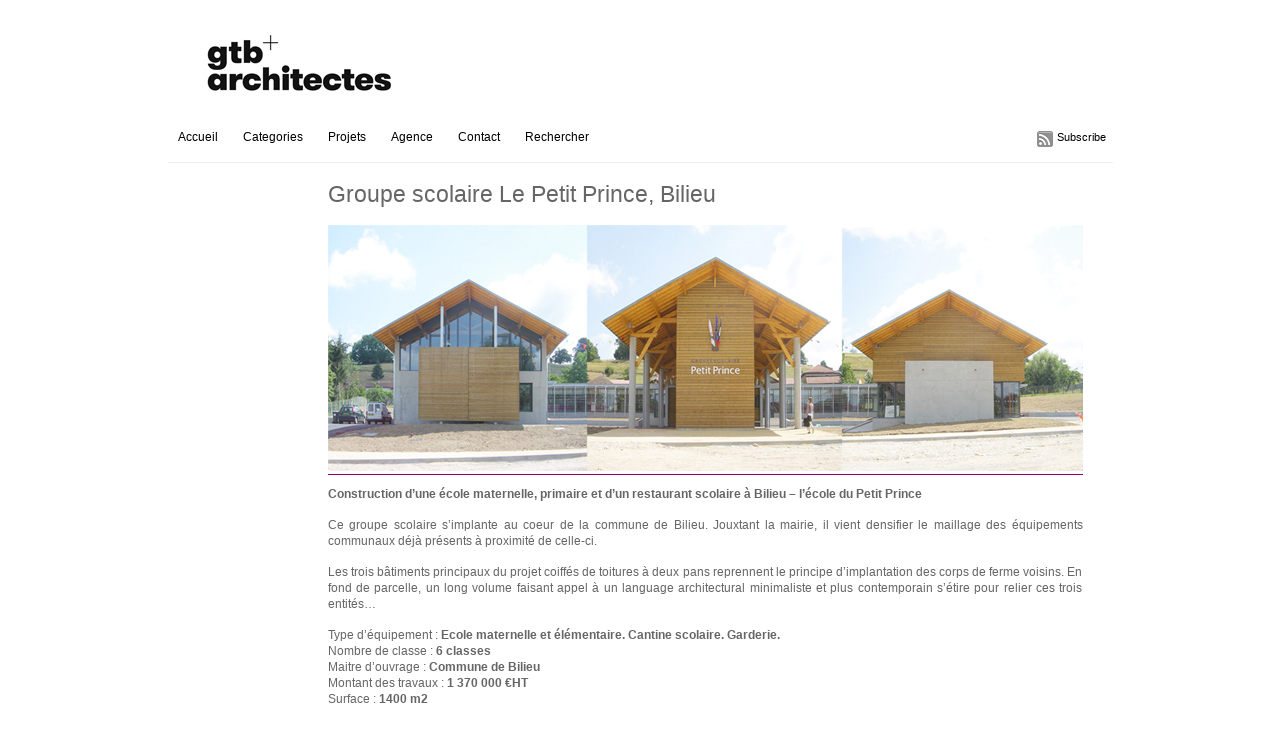

--- FILE ---
content_type: text/html; charset=UTF-8
request_url: https://www.gt-b.fr/groupe-scolaire-bilieu/
body_size: 7632
content:
<!DOCTYPE html PUBLIC "-//W3C//DTD XHTML 1.0 Transitional//EN" "http://www.w3.org/TR/xhtml1/DTD/xhtml1-transitional.dtd">
<html xmlns="http://www.w3.org/1999/xhtml">
<head>
	<title>GTB Architectes Grenoble &raquo; Groupe scolaire Le Petit Prince, Bilieu</title>
	<meta http-equiv="Content-Type" content="text/html; charset=utf-8" />	
	<meta name="generator" content="WordPress 6.5.7" /> <!-- leave this for stats please -->

	<link rel="stylesheet" href="https://www.gt-b.fr/wp-content/themes/imbalance0/reset.css" type="text/css" media="screen" />
	<link rel="stylesheet" href="https://www.gt-b.fr/wp-content/themes/imbalance0/style.css" type="text/css" media="screen" />
	<!--[if IE]><meta http-equiv="X-UA-Compatible" content="IE=edge;chrome=1"><![endif]-->
    <!--[if IE 7]>
        <link rel="stylesheet" href="https://www.gt-b.fr/wp-content/themes/imbalance0/ie7.css" type="text/css" media="screen" />
    <![endif]-->
    <!--[if IE 6]>
        <link rel="stylesheet" href="https://www.gt-b.fr/wp-content/themes/imbalance0/ie6.css" type="text/css" media="screen" />
    <![endif]-->
    <link rel="shortcut icon" href="https://www.gt-b.fr/wp-content/themes/imbalance0/favicon.ico" type="image/x-icon" />
    <link rel="alternate" type="application/rss+xml" title="RSS 2.0" href="https://www.gt-b.fr/feed/" />
	<link rel="alternate" type="text/xml" title="RSS .92" href="https://www.gt-b.fr/feed/rss/" />
	<link rel="alternate" type="application/atom+xml" title="Atom 0.3" href="https://www.gt-b.fr/feed/atom/" />
	<link rel="pingback" href="https://www.gt-b.fr/xmlrpc.php" />

		    <meta name='robots' content='max-image-preview:large' />
<link rel="alternate" type="application/rss+xml" title="GTB Architectes Grenoble &raquo; Groupe scolaire Le Petit Prince, Bilieu Flux des commentaires" href="https://www.gt-b.fr/groupe-scolaire-bilieu/feed/" />
<script type="text/javascript">
/* <![CDATA[ */
window._wpemojiSettings = {"baseUrl":"https:\/\/s.w.org\/images\/core\/emoji\/15.0.3\/72x72\/","ext":".png","svgUrl":"https:\/\/s.w.org\/images\/core\/emoji\/15.0.3\/svg\/","svgExt":".svg","source":{"concatemoji":"https:\/\/www.gt-b.fr\/wp-includes\/js\/wp-emoji-release.min.js?ver=6.5.7"}};
/*! This file is auto-generated */
!function(i,n){var o,s,e;function c(e){try{var t={supportTests:e,timestamp:(new Date).valueOf()};sessionStorage.setItem(o,JSON.stringify(t))}catch(e){}}function p(e,t,n){e.clearRect(0,0,e.canvas.width,e.canvas.height),e.fillText(t,0,0);var t=new Uint32Array(e.getImageData(0,0,e.canvas.width,e.canvas.height).data),r=(e.clearRect(0,0,e.canvas.width,e.canvas.height),e.fillText(n,0,0),new Uint32Array(e.getImageData(0,0,e.canvas.width,e.canvas.height).data));return t.every(function(e,t){return e===r[t]})}function u(e,t,n){switch(t){case"flag":return n(e,"\ud83c\udff3\ufe0f\u200d\u26a7\ufe0f","\ud83c\udff3\ufe0f\u200b\u26a7\ufe0f")?!1:!n(e,"\ud83c\uddfa\ud83c\uddf3","\ud83c\uddfa\u200b\ud83c\uddf3")&&!n(e,"\ud83c\udff4\udb40\udc67\udb40\udc62\udb40\udc65\udb40\udc6e\udb40\udc67\udb40\udc7f","\ud83c\udff4\u200b\udb40\udc67\u200b\udb40\udc62\u200b\udb40\udc65\u200b\udb40\udc6e\u200b\udb40\udc67\u200b\udb40\udc7f");case"emoji":return!n(e,"\ud83d\udc26\u200d\u2b1b","\ud83d\udc26\u200b\u2b1b")}return!1}function f(e,t,n){var r="undefined"!=typeof WorkerGlobalScope&&self instanceof WorkerGlobalScope?new OffscreenCanvas(300,150):i.createElement("canvas"),a=r.getContext("2d",{willReadFrequently:!0}),o=(a.textBaseline="top",a.font="600 32px Arial",{});return e.forEach(function(e){o[e]=t(a,e,n)}),o}function t(e){var t=i.createElement("script");t.src=e,t.defer=!0,i.head.appendChild(t)}"undefined"!=typeof Promise&&(o="wpEmojiSettingsSupports",s=["flag","emoji"],n.supports={everything:!0,everythingExceptFlag:!0},e=new Promise(function(e){i.addEventListener("DOMContentLoaded",e,{once:!0})}),new Promise(function(t){var n=function(){try{var e=JSON.parse(sessionStorage.getItem(o));if("object"==typeof e&&"number"==typeof e.timestamp&&(new Date).valueOf()<e.timestamp+604800&&"object"==typeof e.supportTests)return e.supportTests}catch(e){}return null}();if(!n){if("undefined"!=typeof Worker&&"undefined"!=typeof OffscreenCanvas&&"undefined"!=typeof URL&&URL.createObjectURL&&"undefined"!=typeof Blob)try{var e="postMessage("+f.toString()+"("+[JSON.stringify(s),u.toString(),p.toString()].join(",")+"));",r=new Blob([e],{type:"text/javascript"}),a=new Worker(URL.createObjectURL(r),{name:"wpTestEmojiSupports"});return void(a.onmessage=function(e){c(n=e.data),a.terminate(),t(n)})}catch(e){}c(n=f(s,u,p))}t(n)}).then(function(e){for(var t in e)n.supports[t]=e[t],n.supports.everything=n.supports.everything&&n.supports[t],"flag"!==t&&(n.supports.everythingExceptFlag=n.supports.everythingExceptFlag&&n.supports[t]);n.supports.everythingExceptFlag=n.supports.everythingExceptFlag&&!n.supports.flag,n.DOMReady=!1,n.readyCallback=function(){n.DOMReady=!0}}).then(function(){return e}).then(function(){var e;n.supports.everything||(n.readyCallback(),(e=n.source||{}).concatemoji?t(e.concatemoji):e.wpemoji&&e.twemoji&&(t(e.twemoji),t(e.wpemoji)))}))}((window,document),window._wpemojiSettings);
/* ]]> */
</script>
<style id='wp-emoji-styles-inline-css' type='text/css'>

	img.wp-smiley, img.emoji {
		display: inline !important;
		border: none !important;
		box-shadow: none !important;
		height: 1em !important;
		width: 1em !important;
		margin: 0 0.07em !important;
		vertical-align: -0.1em !important;
		background: none !important;
		padding: 0 !important;
	}
</style>
<link rel='stylesheet' id='wp-block-library-css' href='https://www.gt-b.fr/wp-includes/css/dist/block-library/style.min.css?ver=6.5.7' type='text/css' media='all' />
<style id='classic-theme-styles-inline-css' type='text/css'>
/*! This file is auto-generated */
.wp-block-button__link{color:#fff;background-color:#32373c;border-radius:9999px;box-shadow:none;text-decoration:none;padding:calc(.667em + 2px) calc(1.333em + 2px);font-size:1.125em}.wp-block-file__button{background:#32373c;color:#fff;text-decoration:none}
</style>
<style id='global-styles-inline-css' type='text/css'>
body{--wp--preset--color--black: #000000;--wp--preset--color--cyan-bluish-gray: #abb8c3;--wp--preset--color--white: #ffffff;--wp--preset--color--pale-pink: #f78da7;--wp--preset--color--vivid-red: #cf2e2e;--wp--preset--color--luminous-vivid-orange: #ff6900;--wp--preset--color--luminous-vivid-amber: #fcb900;--wp--preset--color--light-green-cyan: #7bdcb5;--wp--preset--color--vivid-green-cyan: #00d084;--wp--preset--color--pale-cyan-blue: #8ed1fc;--wp--preset--color--vivid-cyan-blue: #0693e3;--wp--preset--color--vivid-purple: #9b51e0;--wp--preset--gradient--vivid-cyan-blue-to-vivid-purple: linear-gradient(135deg,rgba(6,147,227,1) 0%,rgb(155,81,224) 100%);--wp--preset--gradient--light-green-cyan-to-vivid-green-cyan: linear-gradient(135deg,rgb(122,220,180) 0%,rgb(0,208,130) 100%);--wp--preset--gradient--luminous-vivid-amber-to-luminous-vivid-orange: linear-gradient(135deg,rgba(252,185,0,1) 0%,rgba(255,105,0,1) 100%);--wp--preset--gradient--luminous-vivid-orange-to-vivid-red: linear-gradient(135deg,rgba(255,105,0,1) 0%,rgb(207,46,46) 100%);--wp--preset--gradient--very-light-gray-to-cyan-bluish-gray: linear-gradient(135deg,rgb(238,238,238) 0%,rgb(169,184,195) 100%);--wp--preset--gradient--cool-to-warm-spectrum: linear-gradient(135deg,rgb(74,234,220) 0%,rgb(151,120,209) 20%,rgb(207,42,186) 40%,rgb(238,44,130) 60%,rgb(251,105,98) 80%,rgb(254,248,76) 100%);--wp--preset--gradient--blush-light-purple: linear-gradient(135deg,rgb(255,206,236) 0%,rgb(152,150,240) 100%);--wp--preset--gradient--blush-bordeaux: linear-gradient(135deg,rgb(254,205,165) 0%,rgb(254,45,45) 50%,rgb(107,0,62) 100%);--wp--preset--gradient--luminous-dusk: linear-gradient(135deg,rgb(255,203,112) 0%,rgb(199,81,192) 50%,rgb(65,88,208) 100%);--wp--preset--gradient--pale-ocean: linear-gradient(135deg,rgb(255,245,203) 0%,rgb(182,227,212) 50%,rgb(51,167,181) 100%);--wp--preset--gradient--electric-grass: linear-gradient(135deg,rgb(202,248,128) 0%,rgb(113,206,126) 100%);--wp--preset--gradient--midnight: linear-gradient(135deg,rgb(2,3,129) 0%,rgb(40,116,252) 100%);--wp--preset--font-size--small: 13px;--wp--preset--font-size--medium: 20px;--wp--preset--font-size--large: 36px;--wp--preset--font-size--x-large: 42px;--wp--preset--spacing--20: 0.44rem;--wp--preset--spacing--30: 0.67rem;--wp--preset--spacing--40: 1rem;--wp--preset--spacing--50: 1.5rem;--wp--preset--spacing--60: 2.25rem;--wp--preset--spacing--70: 3.38rem;--wp--preset--spacing--80: 5.06rem;--wp--preset--shadow--natural: 6px 6px 9px rgba(0, 0, 0, 0.2);--wp--preset--shadow--deep: 12px 12px 50px rgba(0, 0, 0, 0.4);--wp--preset--shadow--sharp: 6px 6px 0px rgba(0, 0, 0, 0.2);--wp--preset--shadow--outlined: 6px 6px 0px -3px rgba(255, 255, 255, 1), 6px 6px rgba(0, 0, 0, 1);--wp--preset--shadow--crisp: 6px 6px 0px rgba(0, 0, 0, 1);}:where(.is-layout-flex){gap: 0.5em;}:where(.is-layout-grid){gap: 0.5em;}body .is-layout-flex{display: flex;}body .is-layout-flex{flex-wrap: wrap;align-items: center;}body .is-layout-flex > *{margin: 0;}body .is-layout-grid{display: grid;}body .is-layout-grid > *{margin: 0;}:where(.wp-block-columns.is-layout-flex){gap: 2em;}:where(.wp-block-columns.is-layout-grid){gap: 2em;}:where(.wp-block-post-template.is-layout-flex){gap: 1.25em;}:where(.wp-block-post-template.is-layout-grid){gap: 1.25em;}.has-black-color{color: var(--wp--preset--color--black) !important;}.has-cyan-bluish-gray-color{color: var(--wp--preset--color--cyan-bluish-gray) !important;}.has-white-color{color: var(--wp--preset--color--white) !important;}.has-pale-pink-color{color: var(--wp--preset--color--pale-pink) !important;}.has-vivid-red-color{color: var(--wp--preset--color--vivid-red) !important;}.has-luminous-vivid-orange-color{color: var(--wp--preset--color--luminous-vivid-orange) !important;}.has-luminous-vivid-amber-color{color: var(--wp--preset--color--luminous-vivid-amber) !important;}.has-light-green-cyan-color{color: var(--wp--preset--color--light-green-cyan) !important;}.has-vivid-green-cyan-color{color: var(--wp--preset--color--vivid-green-cyan) !important;}.has-pale-cyan-blue-color{color: var(--wp--preset--color--pale-cyan-blue) !important;}.has-vivid-cyan-blue-color{color: var(--wp--preset--color--vivid-cyan-blue) !important;}.has-vivid-purple-color{color: var(--wp--preset--color--vivid-purple) !important;}.has-black-background-color{background-color: var(--wp--preset--color--black) !important;}.has-cyan-bluish-gray-background-color{background-color: var(--wp--preset--color--cyan-bluish-gray) !important;}.has-white-background-color{background-color: var(--wp--preset--color--white) !important;}.has-pale-pink-background-color{background-color: var(--wp--preset--color--pale-pink) !important;}.has-vivid-red-background-color{background-color: var(--wp--preset--color--vivid-red) !important;}.has-luminous-vivid-orange-background-color{background-color: var(--wp--preset--color--luminous-vivid-orange) !important;}.has-luminous-vivid-amber-background-color{background-color: var(--wp--preset--color--luminous-vivid-amber) !important;}.has-light-green-cyan-background-color{background-color: var(--wp--preset--color--light-green-cyan) !important;}.has-vivid-green-cyan-background-color{background-color: var(--wp--preset--color--vivid-green-cyan) !important;}.has-pale-cyan-blue-background-color{background-color: var(--wp--preset--color--pale-cyan-blue) !important;}.has-vivid-cyan-blue-background-color{background-color: var(--wp--preset--color--vivid-cyan-blue) !important;}.has-vivid-purple-background-color{background-color: var(--wp--preset--color--vivid-purple) !important;}.has-black-border-color{border-color: var(--wp--preset--color--black) !important;}.has-cyan-bluish-gray-border-color{border-color: var(--wp--preset--color--cyan-bluish-gray) !important;}.has-white-border-color{border-color: var(--wp--preset--color--white) !important;}.has-pale-pink-border-color{border-color: var(--wp--preset--color--pale-pink) !important;}.has-vivid-red-border-color{border-color: var(--wp--preset--color--vivid-red) !important;}.has-luminous-vivid-orange-border-color{border-color: var(--wp--preset--color--luminous-vivid-orange) !important;}.has-luminous-vivid-amber-border-color{border-color: var(--wp--preset--color--luminous-vivid-amber) !important;}.has-light-green-cyan-border-color{border-color: var(--wp--preset--color--light-green-cyan) !important;}.has-vivid-green-cyan-border-color{border-color: var(--wp--preset--color--vivid-green-cyan) !important;}.has-pale-cyan-blue-border-color{border-color: var(--wp--preset--color--pale-cyan-blue) !important;}.has-vivid-cyan-blue-border-color{border-color: var(--wp--preset--color--vivid-cyan-blue) !important;}.has-vivid-purple-border-color{border-color: var(--wp--preset--color--vivid-purple) !important;}.has-vivid-cyan-blue-to-vivid-purple-gradient-background{background: var(--wp--preset--gradient--vivid-cyan-blue-to-vivid-purple) !important;}.has-light-green-cyan-to-vivid-green-cyan-gradient-background{background: var(--wp--preset--gradient--light-green-cyan-to-vivid-green-cyan) !important;}.has-luminous-vivid-amber-to-luminous-vivid-orange-gradient-background{background: var(--wp--preset--gradient--luminous-vivid-amber-to-luminous-vivid-orange) !important;}.has-luminous-vivid-orange-to-vivid-red-gradient-background{background: var(--wp--preset--gradient--luminous-vivid-orange-to-vivid-red) !important;}.has-very-light-gray-to-cyan-bluish-gray-gradient-background{background: var(--wp--preset--gradient--very-light-gray-to-cyan-bluish-gray) !important;}.has-cool-to-warm-spectrum-gradient-background{background: var(--wp--preset--gradient--cool-to-warm-spectrum) !important;}.has-blush-light-purple-gradient-background{background: var(--wp--preset--gradient--blush-light-purple) !important;}.has-blush-bordeaux-gradient-background{background: var(--wp--preset--gradient--blush-bordeaux) !important;}.has-luminous-dusk-gradient-background{background: var(--wp--preset--gradient--luminous-dusk) !important;}.has-pale-ocean-gradient-background{background: var(--wp--preset--gradient--pale-ocean) !important;}.has-electric-grass-gradient-background{background: var(--wp--preset--gradient--electric-grass) !important;}.has-midnight-gradient-background{background: var(--wp--preset--gradient--midnight) !important;}.has-small-font-size{font-size: var(--wp--preset--font-size--small) !important;}.has-medium-font-size{font-size: var(--wp--preset--font-size--medium) !important;}.has-large-font-size{font-size: var(--wp--preset--font-size--large) !important;}.has-x-large-font-size{font-size: var(--wp--preset--font-size--x-large) !important;}
.wp-block-navigation a:where(:not(.wp-element-button)){color: inherit;}
:where(.wp-block-post-template.is-layout-flex){gap: 1.25em;}:where(.wp-block-post-template.is-layout-grid){gap: 1.25em;}
:where(.wp-block-columns.is-layout-flex){gap: 2em;}:where(.wp-block-columns.is-layout-grid){gap: 2em;}
.wp-block-pullquote{font-size: 1.5em;line-height: 1.6;}
</style>
<!--n2css--><!--n2js--><script type="text/javascript" src="https://www.gt-b.fr/wp-includes/js/jquery/jquery.min.js?ver=3.7.1" id="jquery-core-js"></script>
<script type="text/javascript" src="https://www.gt-b.fr/wp-includes/js/jquery/jquery-migrate.min.js?ver=3.4.1" id="jquery-migrate-js"></script>
<link rel="https://api.w.org/" href="https://www.gt-b.fr/wp-json/" /><link rel="alternate" type="application/json" href="https://www.gt-b.fr/wp-json/wp/v2/posts/1659" /><link rel="EditURI" type="application/rsd+xml" title="RSD" href="https://www.gt-b.fr/xmlrpc.php?rsd" />
<meta name="generator" content="WordPress 6.5.7" />
<link rel='shortlink' href='https://www.gt-b.fr/?p=1659' />
<link rel="alternate" type="application/json+oembed" href="https://www.gt-b.fr/wp-json/oembed/1.0/embed?url=https%3A%2F%2Fwww.gt-b.fr%2Fgroupe-scolaire-bilieu%2F" />
<link rel="alternate" type="text/xml+oembed" href="https://www.gt-b.fr/wp-json/oembed/1.0/embed?url=https%3A%2F%2Fwww.gt-b.fr%2Fgroupe-scolaire-bilieu%2F&#038;format=xml" />
<script type="text/javascript" src="http://www.gt-b.fr/wp-content/plugins/flash-video-player/swfobject.js"></script>
			<script type="text/javascript" >
				window.ga=window.ga||function(){(ga.q=ga.q||[]).push(arguments)};ga.l=+new Date;
				ga('create', 'UA–29374935–1', 'auto');
				// Plugins
				
				ga('send', 'pageview');
			</script>
			<script async src="https://www.google-analytics.com/analytics.js"></script>
			    <script src="https://www.gt-b.fr/wp-content/themes/imbalance0/js/columnizer.js" type="text/javascript"></script>
    <script src="https://www.gt-b.fr/wp-content/themes/imbalance0/js/columnize.js" type="text/javascript"></script>   
    <script type="text/javascript" src="https://www.gt-b.fr/wp-content/themes/imbalance0/js/animatedcollapse.js"></script>
    <script type="text/javascript" src="https://www.gt-b.fr/wp-content/themes/imbalance0/js/collapse.js"></script>
<script type="text/javascript">

  var _gaq = _gaq || [];
  _gaq.push(['_setAccount', 'UA-29374935-1']);
  _gaq.push(['_trackPageview']);

  (function() {
    var ga = document.createElement('script'); ga.type = 'text/javascript'; ga.async = true;
    ga.src = ('https:' == document.location.protocol ? 'https://ssl' : 'http://www') + '.google-analytics.com/ga.js';
    var s = document.getElementsByTagName('script')[0]; s.parentNode.insertBefore(ga, s);
  })();

</script>
</head>
<body class="post-template-default single single-post postid-1659 single-format-standard wp-custom-logo fpt-template-imbalance0">

	<div id="outer">
    	<div id="top">
        	<div id="logo">
        		        		<a href="https://www.gt-b.fr/"><img src="http://www.gt-b.fr/wp-content/uploads/2018/06/logo_gtb.jpg" alt="GTB Architectes Grenoble" /></a>        		
        		        	</div>
        </div>
        <div id="menu">
            <div id="navicons">
                <ul>
                    <li><a id="subscribe" href="https://www.gt-b.fr/feed/" title="">Subscribe</a></li>
<!--                    <li><a id="twitter" href="" title="">Twitter</a></li>
                    <li><a id="facebook" href="" title="">Facebook</a></li>
-->
                </ul>
            </div>
            <div id="cats">
            	<ul>
                	<li><a href="https://www.gt-b.fr/" title="">Accueil</a></li>
                	<li><a href="#" rel="toggle[categories]" title="">Categories</a></li>
                	<!-- <li><a href="#" rel="toggle[archives]" title="">Archives</a></li> -->
                	<ul id="menu-lemenu" class="menu"><li id="menu-item-3015" class="menu-item menu-item-type-taxonomy menu-item-object-category current-post-ancestor current-menu-parent current-post-parent menu-item-3015"><a href="https://www.gt-b.fr/category/projets/">Projets</a></li>
<li id="menu-item-148" class="menu-item menu-item-type-post_type menu-item-object-page menu-item-148"><a href="https://www.gt-b.fr/page-d-exemple/">Agence</a></li>
<li id="menu-item-149" class="menu-item menu-item-type-post_type menu-item-object-page menu-item-149"><a href="https://www.gt-b.fr/page-d-exemple/contact/">Contact</a></li>
</ul>                	<li><a href="#" rel="toggle[search]" title="">Rechercher</a></li>
                </ul>
            </div>
        </div>
        <div id="categories">
            <ul class="mcol2">
				  	<li class="cat-item cat-item-1"><a href="https://www.gt-b.fr/category/enseignement/">Enseignement / Petite Enfance <span>11</span></a>
</li>
	<li class="cat-item cat-item-8"><a href="https://www.gt-b.fr/category/sante/">Santé <span>6</span></a>
</li>
	<li class="cat-item cat-item-9"><a href="https://www.gt-b.fr/category/logement/">Logement <span>18</span></a>
</li>
	<li class="cat-item cat-item-12"><a href="https://www.gt-b.fr/category/amenagement/">Aménagement <span>5</span></a>
</li>
	<li class="cat-item cat-item-15"><a href="https://www.gt-b.fr/category/technique/">Technique <span>3</span></a>
</li>
	<li class="cat-item cat-item-17"><a href="https://www.gt-b.fr/category/concours/">Concours <span>12</span></a>
</li>
	<li class="cat-item cat-item-261"><a href="https://www.gt-b.fr/category/projets/">Projets <span>24</span></a>
</li>
            </ul>
        </div>
        <div id="archives">
            <ul class="mcol2">
				  	<li><a href='https://www.gt-b.fr/2024/12/'>décembre 2024</a></li>
	<li><a href='https://www.gt-b.fr/2024/11/'>novembre 2024</a></li>
	<li><a href='https://www.gt-b.fr/2018/06/'>juin 2018</a></li>
	<li><a href='https://www.gt-b.fr/2015/11/'>novembre 2015</a></li>
	<li><a href='https://www.gt-b.fr/2014/06/'>juin 2014</a></li>
	<li><a href='https://www.gt-b.fr/2014/04/'>avril 2014</a></li>
	<li><a href='https://www.gt-b.fr/2014/03/'>mars 2014</a></li>
	<li><a href='https://www.gt-b.fr/2013/03/'>mars 2013</a></li>
	<li><a href='https://www.gt-b.fr/2012/04/'>avril 2012</a></li>
	<li><a href='https://www.gt-b.fr/2012/03/'>mars 2012</a></li>
	<li><a href='https://www.gt-b.fr/2012/02/'>février 2012</a></li>
	<li><a href='https://www.gt-b.fr/2012/01/'>janvier 2012</a></li>
            </ul>
        </div>
        <div id="search">
			<form method="get" id="searchform" action="https://www.gt-b.fr/">
    <input type="text" onfocus="if(this.value=='Saisir un mot clé') this.value='';" onblur="if(this.value=='') this.value='Saisir un mot clé';" value="Saisir un mot clé" name="s" id="s" /><br />
</form>
        </div> 
            <div id="sidebar">
                <ul>
						
					</ul>

		<ul>
			
			                </ul>
            </div>
   
            <div id="main">
              				<div class="entry">
<!--
                <div class="postmetadata">
                    <span>Published by</span> gtb<br />
                    <span>Filled under:</span> <a href="https://www.gt-b.fr/category/enseignement/" rel="category tag">Enseignement / Petite Enfance</a>, <a href="https://www.gt-b.fr/category/projets/" rel="category tag">Projets</a><br />
					<a href="https://www.gt-b.fr/groupe-scolaire-bilieu/#comments">Un commentaire</a><br />
                                    </div>
-->
                <h1>Groupe scolaire Le Petit Prince, Bilieu</h1>
                <div class="article" id="post-1659">
                    <p style="text-align: justify;"><a href="http://www.gt-b.fr/wp-content/uploads/2013/07/principaleBILIEU-assemblage1.jpg"><img fetchpriority="high" decoding="async" class="alignnone size-full wp-image-1661" title="principaleBILIEU assemblage" src="http://www.gt-b.fr/wp-content/uploads/2013/07/principaleBILIEU-assemblage1.jpg" alt="" width="756" height="246" /></a></p>
<p style="text-align: justify;"><strong>Construction d&#8217;une école maternelle, primaire et d&#8217;un restaurant scolaire à Bilieu &#8211; l&#8217;école<strong> du Petit Prince</strong></strong></p>
<p style="text-align: justify;">Ce groupe scolaire s’implante au coeur de la commune de Bilieu. Jouxtant la mairie, il vient densifier le maillage des équipements communaux déjà présents à proximité de celle-ci.</p>
<p style="text-align: justify;">Les trois bâtiments principaux du projet coiffés de toitures à deux pans reprennent le principe d’implantation des corps de ferme voisins. En fond de parcelle, un long volume faisant appel à un language architectural minimaliste et plus contemporain s’étire pour relier ces trois entités&#8230;</p>
<p style="text-align: justify;">Type d’équipement : <strong>Ecole maternelle et élémentaire. Cantine scolaire. Garderie.</strong><br />
Nombre de classe : <strong><strong>6 classes</strong> </strong><br />
Maitre d’ouvrage : <strong>Commune de Bilieu</strong><br />
Montant des travaux : <strong>1 370 000 €HT</strong><br />
Surface :<strong> 1400 m2</strong></p>
<p><strong>livré en 2005</strong></p>
<p style="text-align: justify;">Economiste &amp; OPC : <strong>AIM</strong><br />
BET structure : <strong>SORAETEC</strong><br />
BET elec : <strong>AXIOME</strong><br />
BET thermique : <strong>ECI</strong></p>
<p style="text-align: justify;"><a title="les sanitaires directement accessibles depuis la cour de récréation" href="http://www.gt-b.fr/wp-content/uploads/2013/07/illustrationbilieu_sanitaires-ext.jpg" rel="lightbox[01]"><img decoding="async" class="alignleft size-thumbnail wp-image-1664" style="margin: 2px;" title="illustrationbilieu_sanitaires ext" src="http://www.gt-b.fr/wp-content/uploads/2013/07/illustrationbilieu_sanitaires-ext-146x146.jpg" alt="" width="146" height="146" /></a><a title="à table." href="http://www.gt-b.fr/wp-content/uploads/2013/07/illustration-bilieu_signalétique.jpg" rel="lightbox[01]"><img decoding="async" class="alignleft size-thumbnail wp-image-1665" style="margin: 2px;" title="illustration bilieu_signalétique" src="http://www.gt-b.fr/wp-content/uploads/2013/07/illustration-bilieu_signalétique-146x146.jpg" alt="" width="146" height="146" /></a><a title="ensemble patère et lucarne à l'entrée des salles de classe" href="http://www.gt-b.fr/wp-content/uploads/2013/07/illustration-bilieu_FV.jpg" rel="lightbox[01]"><img loading="lazy" decoding="async" class="alignleft size-thumbnail wp-image-1666" style="margin: 2px;" title="illustration bilieu_FV" src="http://www.gt-b.fr/wp-content/uploads/2013/07/illustration-bilieu_FV-146x146.jpg" alt="" width="146" height="146" /></a><a title="les brise-soleil suspendus" href="http://www.gt-b.fr/wp-content/uploads/2013/07/illustration-bilieu_brise-soleil.jpg" rel="lightbox[01]"><img loading="lazy" decoding="async" class="alignleft size-thumbnail wp-image-1667" style="margin: 2px;" title="illustration bilieu_brise soleil" src="http://www.gt-b.fr/wp-content/uploads/2013/07/illustration-bilieu_brise-soleil-146x146.jpg" alt="" width="146" height="146" /></a><a title="intégration des volumes de l'école dans le tissu rural" href="http://www.gt-b.fr/wp-content/uploads/2013/07/illustration-bilieu_integration.jpg" rel="lightbox[01]"><img loading="lazy" decoding="async" class="alignleft size-thumbnail wp-image-1668" style="margin: 2px;" title="illustration bilieu_integration" src="http://www.gt-b.fr/wp-content/uploads/2013/07/illustration-bilieu_integration-146x146.jpg" alt="" width="146" height="146" /></a></p>
                    <div class="postmetadata"><span>Tagged in:</span> <a href="https://www.gt-b.fr/tag/architecte/" rel="tag">architecte</a>, <a href="https://www.gt-b.fr/tag/beton-brut/" rel="tag">béton brut</a>, <a href="https://www.gt-b.fr/tag/bilieu/" rel="tag">bilieu</a>, <a href="https://www.gt-b.fr/tag/bois/" rel="tag">bois</a>, <a href="https://www.gt-b.fr/tag/brise-soleil/" rel="tag">brise-soleil</a>, <a href="https://www.gt-b.fr/tag/ecole/" rel="tag">ecole</a>, <a href="https://www.gt-b.fr/tag/elementaire/" rel="tag">elementaire</a>, <a href="https://www.gt-b.fr/tag/ferme/" rel="tag">ferme</a>, <a href="https://www.gt-b.fr/tag/gtb/" rel="tag">gtb</a>, <a href="https://www.gt-b.fr/tag/maternelle/" rel="tag">maternelle</a>, <a href="https://www.gt-b.fr/tag/public/" rel="tag">public</a>, <a href="https://www.gt-b.fr/tag/restaurant-scolaire/" rel="tag">restaurant scolaire</a>, <a href="https://www.gt-b.fr/tag/rural/" rel="tag">rural</a>, <a href="https://www.gt-b.fr/tag/scolaire/" rel="tag">scolaire</a>, <a href="https://www.gt-b.fr/tag/signaletique/" rel="tag">signaletique</a><br /><!--                    <span>Partager:</span> <a href="http://www.facebook.com/sharer.php?u=https://www.gt-b.fr/groupe-scolaire-bilieu/%26t=Groupe scolaire Le Petit Prince, Bilieu">Facebook</a>, <a href="http://digg.com/submit?phase=2&amp;url=https://www.gt-b.fr/groupe-scolaire-bilieu/&amp;title=Groupe scolaire Le Petit Prince, Bilieu" title="Digg this!">Digg This</a>, <a href="http://del.icio.us/post?url=https://www.gt-b.fr/groupe-scolaire-bilieu/&amp;title=Groupe scolaire Le Petit Prince, Bilieu" title="Bookmark on Delicious.">Del.icio.us</a>, <a href="http://www.stumbleupon.com/submit?url=https://www.gt-b.fr/groupe-scolaire-bilieu/&amp;title=Groupe scolaire Le Petit Prince, Bilieu" title="StumbleUpon.">StumbleUpon</a>, 

			
                    					<a href="http://twitter.com/home/?status=Groupe scolaire Le Petit Prince, Bilieu: https://www.gt-b.fr/?p=1659" title="Tweet this!"> Tweet this</a>
					                    <br />
-->
			<span>Suivre :</span> 	
                    <a href="https://www.gt-b.fr/groupe-scolaire-bilieu/feed/">RSS 2.0 feed</a> | <a href="https://www.gt-b.fr/groupe-scolaire-bilieu/trackback/">Trackback</a>
                    </div>
                </div>
                <div id="comments">
					﻿
<!-- You can start editing here. -->

    <a name="comments"></a>
	<h3>One Comment</h3>

	<div class="navigation">
		<div class="alignleft"></div>
		<div class="alignright"></div>
	</div>

	<ol class="commentlist">



	<li class="trackback even thread-even depth-1" id="li-comment-151">
	 <div id="comment-151">
      <div class="comment-author vcard">
		          <cite class="fn"><a href="http://www.swasdeetailor.com/temp1ets/show.php?id=faux-Louis-Vuitton-toton.html" class="url" rel="ugc external nofollow">faux Louis Vuitton toton</a></cite> <span class="says">wrote:</span>      </div>
       
      <div class="comment-meta commentmetadata"><a href="https://www.gt-b.fr/groupe-scolaire-bilieu/#comment-151">13 octobre 2014 à 22 h 33 min</a></div>
 
      <p><strong>faux Louis Vuitton toton&#8230;</strong></p>
<p>Wonderful site. Plenty of helpful info here. I am sending it to a few buddies ans additionally sharing in delicious. And of course, thank you on your effort!&#8230;</p>

	<div class="reply">
	         	</div>
     </div>
</li><!-- #comment-## -->


	</ol>

	<div class="navigation">
		<div class="alignleft"></div>
		<div class="alignright"></div>
	</div>
 

                </div>
                                    </div>         
            </div>

        <div id="footer">
        	<div id="copyright">&copy; 2012 GTB Architectes Grenoble. All Rights Reserved.</div>
<!--            <div id="credits">Par Wordpress and Wpshower</a>. Adapté par <a href="http://astrolab.net/">Astrolab</a></div> -->
        </div>
    </div>
<script type="text/javascript" src="https://www.gt-b.fr/wp-includes/js/comment-reply.min.js?ver=6.5.7" id="comment-reply-js" async="async" data-wp-strategy="async"></script>
</body>
</html>
